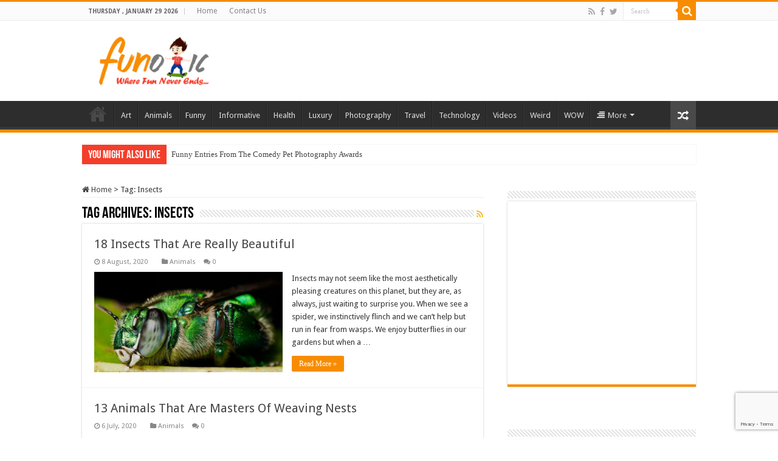

--- FILE ---
content_type: text/html; charset=utf-8
request_url: https://www.google.com/recaptcha/api2/anchor?ar=1&k=6LfF3oEUAAAAAGeR7c5ZulGDj2k3SgkBLqRCwGHx&co=aHR0cHM6Ly93d3cuZnVub3RpYy5jb206NDQz&hl=en&v=N67nZn4AqZkNcbeMu4prBgzg&size=invisible&anchor-ms=20000&execute-ms=30000&cb=qkp1ma1dm8yt
body_size: 48591
content:
<!DOCTYPE HTML><html dir="ltr" lang="en"><head><meta http-equiv="Content-Type" content="text/html; charset=UTF-8">
<meta http-equiv="X-UA-Compatible" content="IE=edge">
<title>reCAPTCHA</title>
<style type="text/css">
/* cyrillic-ext */
@font-face {
  font-family: 'Roboto';
  font-style: normal;
  font-weight: 400;
  font-stretch: 100%;
  src: url(//fonts.gstatic.com/s/roboto/v48/KFO7CnqEu92Fr1ME7kSn66aGLdTylUAMa3GUBHMdazTgWw.woff2) format('woff2');
  unicode-range: U+0460-052F, U+1C80-1C8A, U+20B4, U+2DE0-2DFF, U+A640-A69F, U+FE2E-FE2F;
}
/* cyrillic */
@font-face {
  font-family: 'Roboto';
  font-style: normal;
  font-weight: 400;
  font-stretch: 100%;
  src: url(//fonts.gstatic.com/s/roboto/v48/KFO7CnqEu92Fr1ME7kSn66aGLdTylUAMa3iUBHMdazTgWw.woff2) format('woff2');
  unicode-range: U+0301, U+0400-045F, U+0490-0491, U+04B0-04B1, U+2116;
}
/* greek-ext */
@font-face {
  font-family: 'Roboto';
  font-style: normal;
  font-weight: 400;
  font-stretch: 100%;
  src: url(//fonts.gstatic.com/s/roboto/v48/KFO7CnqEu92Fr1ME7kSn66aGLdTylUAMa3CUBHMdazTgWw.woff2) format('woff2');
  unicode-range: U+1F00-1FFF;
}
/* greek */
@font-face {
  font-family: 'Roboto';
  font-style: normal;
  font-weight: 400;
  font-stretch: 100%;
  src: url(//fonts.gstatic.com/s/roboto/v48/KFO7CnqEu92Fr1ME7kSn66aGLdTylUAMa3-UBHMdazTgWw.woff2) format('woff2');
  unicode-range: U+0370-0377, U+037A-037F, U+0384-038A, U+038C, U+038E-03A1, U+03A3-03FF;
}
/* math */
@font-face {
  font-family: 'Roboto';
  font-style: normal;
  font-weight: 400;
  font-stretch: 100%;
  src: url(//fonts.gstatic.com/s/roboto/v48/KFO7CnqEu92Fr1ME7kSn66aGLdTylUAMawCUBHMdazTgWw.woff2) format('woff2');
  unicode-range: U+0302-0303, U+0305, U+0307-0308, U+0310, U+0312, U+0315, U+031A, U+0326-0327, U+032C, U+032F-0330, U+0332-0333, U+0338, U+033A, U+0346, U+034D, U+0391-03A1, U+03A3-03A9, U+03B1-03C9, U+03D1, U+03D5-03D6, U+03F0-03F1, U+03F4-03F5, U+2016-2017, U+2034-2038, U+203C, U+2040, U+2043, U+2047, U+2050, U+2057, U+205F, U+2070-2071, U+2074-208E, U+2090-209C, U+20D0-20DC, U+20E1, U+20E5-20EF, U+2100-2112, U+2114-2115, U+2117-2121, U+2123-214F, U+2190, U+2192, U+2194-21AE, U+21B0-21E5, U+21F1-21F2, U+21F4-2211, U+2213-2214, U+2216-22FF, U+2308-230B, U+2310, U+2319, U+231C-2321, U+2336-237A, U+237C, U+2395, U+239B-23B7, U+23D0, U+23DC-23E1, U+2474-2475, U+25AF, U+25B3, U+25B7, U+25BD, U+25C1, U+25CA, U+25CC, U+25FB, U+266D-266F, U+27C0-27FF, U+2900-2AFF, U+2B0E-2B11, U+2B30-2B4C, U+2BFE, U+3030, U+FF5B, U+FF5D, U+1D400-1D7FF, U+1EE00-1EEFF;
}
/* symbols */
@font-face {
  font-family: 'Roboto';
  font-style: normal;
  font-weight: 400;
  font-stretch: 100%;
  src: url(//fonts.gstatic.com/s/roboto/v48/KFO7CnqEu92Fr1ME7kSn66aGLdTylUAMaxKUBHMdazTgWw.woff2) format('woff2');
  unicode-range: U+0001-000C, U+000E-001F, U+007F-009F, U+20DD-20E0, U+20E2-20E4, U+2150-218F, U+2190, U+2192, U+2194-2199, U+21AF, U+21E6-21F0, U+21F3, U+2218-2219, U+2299, U+22C4-22C6, U+2300-243F, U+2440-244A, U+2460-24FF, U+25A0-27BF, U+2800-28FF, U+2921-2922, U+2981, U+29BF, U+29EB, U+2B00-2BFF, U+4DC0-4DFF, U+FFF9-FFFB, U+10140-1018E, U+10190-1019C, U+101A0, U+101D0-101FD, U+102E0-102FB, U+10E60-10E7E, U+1D2C0-1D2D3, U+1D2E0-1D37F, U+1F000-1F0FF, U+1F100-1F1AD, U+1F1E6-1F1FF, U+1F30D-1F30F, U+1F315, U+1F31C, U+1F31E, U+1F320-1F32C, U+1F336, U+1F378, U+1F37D, U+1F382, U+1F393-1F39F, U+1F3A7-1F3A8, U+1F3AC-1F3AF, U+1F3C2, U+1F3C4-1F3C6, U+1F3CA-1F3CE, U+1F3D4-1F3E0, U+1F3ED, U+1F3F1-1F3F3, U+1F3F5-1F3F7, U+1F408, U+1F415, U+1F41F, U+1F426, U+1F43F, U+1F441-1F442, U+1F444, U+1F446-1F449, U+1F44C-1F44E, U+1F453, U+1F46A, U+1F47D, U+1F4A3, U+1F4B0, U+1F4B3, U+1F4B9, U+1F4BB, U+1F4BF, U+1F4C8-1F4CB, U+1F4D6, U+1F4DA, U+1F4DF, U+1F4E3-1F4E6, U+1F4EA-1F4ED, U+1F4F7, U+1F4F9-1F4FB, U+1F4FD-1F4FE, U+1F503, U+1F507-1F50B, U+1F50D, U+1F512-1F513, U+1F53E-1F54A, U+1F54F-1F5FA, U+1F610, U+1F650-1F67F, U+1F687, U+1F68D, U+1F691, U+1F694, U+1F698, U+1F6AD, U+1F6B2, U+1F6B9-1F6BA, U+1F6BC, U+1F6C6-1F6CF, U+1F6D3-1F6D7, U+1F6E0-1F6EA, U+1F6F0-1F6F3, U+1F6F7-1F6FC, U+1F700-1F7FF, U+1F800-1F80B, U+1F810-1F847, U+1F850-1F859, U+1F860-1F887, U+1F890-1F8AD, U+1F8B0-1F8BB, U+1F8C0-1F8C1, U+1F900-1F90B, U+1F93B, U+1F946, U+1F984, U+1F996, U+1F9E9, U+1FA00-1FA6F, U+1FA70-1FA7C, U+1FA80-1FA89, U+1FA8F-1FAC6, U+1FACE-1FADC, U+1FADF-1FAE9, U+1FAF0-1FAF8, U+1FB00-1FBFF;
}
/* vietnamese */
@font-face {
  font-family: 'Roboto';
  font-style: normal;
  font-weight: 400;
  font-stretch: 100%;
  src: url(//fonts.gstatic.com/s/roboto/v48/KFO7CnqEu92Fr1ME7kSn66aGLdTylUAMa3OUBHMdazTgWw.woff2) format('woff2');
  unicode-range: U+0102-0103, U+0110-0111, U+0128-0129, U+0168-0169, U+01A0-01A1, U+01AF-01B0, U+0300-0301, U+0303-0304, U+0308-0309, U+0323, U+0329, U+1EA0-1EF9, U+20AB;
}
/* latin-ext */
@font-face {
  font-family: 'Roboto';
  font-style: normal;
  font-weight: 400;
  font-stretch: 100%;
  src: url(//fonts.gstatic.com/s/roboto/v48/KFO7CnqEu92Fr1ME7kSn66aGLdTylUAMa3KUBHMdazTgWw.woff2) format('woff2');
  unicode-range: U+0100-02BA, U+02BD-02C5, U+02C7-02CC, U+02CE-02D7, U+02DD-02FF, U+0304, U+0308, U+0329, U+1D00-1DBF, U+1E00-1E9F, U+1EF2-1EFF, U+2020, U+20A0-20AB, U+20AD-20C0, U+2113, U+2C60-2C7F, U+A720-A7FF;
}
/* latin */
@font-face {
  font-family: 'Roboto';
  font-style: normal;
  font-weight: 400;
  font-stretch: 100%;
  src: url(//fonts.gstatic.com/s/roboto/v48/KFO7CnqEu92Fr1ME7kSn66aGLdTylUAMa3yUBHMdazQ.woff2) format('woff2');
  unicode-range: U+0000-00FF, U+0131, U+0152-0153, U+02BB-02BC, U+02C6, U+02DA, U+02DC, U+0304, U+0308, U+0329, U+2000-206F, U+20AC, U+2122, U+2191, U+2193, U+2212, U+2215, U+FEFF, U+FFFD;
}
/* cyrillic-ext */
@font-face {
  font-family: 'Roboto';
  font-style: normal;
  font-weight: 500;
  font-stretch: 100%;
  src: url(//fonts.gstatic.com/s/roboto/v48/KFO7CnqEu92Fr1ME7kSn66aGLdTylUAMa3GUBHMdazTgWw.woff2) format('woff2');
  unicode-range: U+0460-052F, U+1C80-1C8A, U+20B4, U+2DE0-2DFF, U+A640-A69F, U+FE2E-FE2F;
}
/* cyrillic */
@font-face {
  font-family: 'Roboto';
  font-style: normal;
  font-weight: 500;
  font-stretch: 100%;
  src: url(//fonts.gstatic.com/s/roboto/v48/KFO7CnqEu92Fr1ME7kSn66aGLdTylUAMa3iUBHMdazTgWw.woff2) format('woff2');
  unicode-range: U+0301, U+0400-045F, U+0490-0491, U+04B0-04B1, U+2116;
}
/* greek-ext */
@font-face {
  font-family: 'Roboto';
  font-style: normal;
  font-weight: 500;
  font-stretch: 100%;
  src: url(//fonts.gstatic.com/s/roboto/v48/KFO7CnqEu92Fr1ME7kSn66aGLdTylUAMa3CUBHMdazTgWw.woff2) format('woff2');
  unicode-range: U+1F00-1FFF;
}
/* greek */
@font-face {
  font-family: 'Roboto';
  font-style: normal;
  font-weight: 500;
  font-stretch: 100%;
  src: url(//fonts.gstatic.com/s/roboto/v48/KFO7CnqEu92Fr1ME7kSn66aGLdTylUAMa3-UBHMdazTgWw.woff2) format('woff2');
  unicode-range: U+0370-0377, U+037A-037F, U+0384-038A, U+038C, U+038E-03A1, U+03A3-03FF;
}
/* math */
@font-face {
  font-family: 'Roboto';
  font-style: normal;
  font-weight: 500;
  font-stretch: 100%;
  src: url(//fonts.gstatic.com/s/roboto/v48/KFO7CnqEu92Fr1ME7kSn66aGLdTylUAMawCUBHMdazTgWw.woff2) format('woff2');
  unicode-range: U+0302-0303, U+0305, U+0307-0308, U+0310, U+0312, U+0315, U+031A, U+0326-0327, U+032C, U+032F-0330, U+0332-0333, U+0338, U+033A, U+0346, U+034D, U+0391-03A1, U+03A3-03A9, U+03B1-03C9, U+03D1, U+03D5-03D6, U+03F0-03F1, U+03F4-03F5, U+2016-2017, U+2034-2038, U+203C, U+2040, U+2043, U+2047, U+2050, U+2057, U+205F, U+2070-2071, U+2074-208E, U+2090-209C, U+20D0-20DC, U+20E1, U+20E5-20EF, U+2100-2112, U+2114-2115, U+2117-2121, U+2123-214F, U+2190, U+2192, U+2194-21AE, U+21B0-21E5, U+21F1-21F2, U+21F4-2211, U+2213-2214, U+2216-22FF, U+2308-230B, U+2310, U+2319, U+231C-2321, U+2336-237A, U+237C, U+2395, U+239B-23B7, U+23D0, U+23DC-23E1, U+2474-2475, U+25AF, U+25B3, U+25B7, U+25BD, U+25C1, U+25CA, U+25CC, U+25FB, U+266D-266F, U+27C0-27FF, U+2900-2AFF, U+2B0E-2B11, U+2B30-2B4C, U+2BFE, U+3030, U+FF5B, U+FF5D, U+1D400-1D7FF, U+1EE00-1EEFF;
}
/* symbols */
@font-face {
  font-family: 'Roboto';
  font-style: normal;
  font-weight: 500;
  font-stretch: 100%;
  src: url(//fonts.gstatic.com/s/roboto/v48/KFO7CnqEu92Fr1ME7kSn66aGLdTylUAMaxKUBHMdazTgWw.woff2) format('woff2');
  unicode-range: U+0001-000C, U+000E-001F, U+007F-009F, U+20DD-20E0, U+20E2-20E4, U+2150-218F, U+2190, U+2192, U+2194-2199, U+21AF, U+21E6-21F0, U+21F3, U+2218-2219, U+2299, U+22C4-22C6, U+2300-243F, U+2440-244A, U+2460-24FF, U+25A0-27BF, U+2800-28FF, U+2921-2922, U+2981, U+29BF, U+29EB, U+2B00-2BFF, U+4DC0-4DFF, U+FFF9-FFFB, U+10140-1018E, U+10190-1019C, U+101A0, U+101D0-101FD, U+102E0-102FB, U+10E60-10E7E, U+1D2C0-1D2D3, U+1D2E0-1D37F, U+1F000-1F0FF, U+1F100-1F1AD, U+1F1E6-1F1FF, U+1F30D-1F30F, U+1F315, U+1F31C, U+1F31E, U+1F320-1F32C, U+1F336, U+1F378, U+1F37D, U+1F382, U+1F393-1F39F, U+1F3A7-1F3A8, U+1F3AC-1F3AF, U+1F3C2, U+1F3C4-1F3C6, U+1F3CA-1F3CE, U+1F3D4-1F3E0, U+1F3ED, U+1F3F1-1F3F3, U+1F3F5-1F3F7, U+1F408, U+1F415, U+1F41F, U+1F426, U+1F43F, U+1F441-1F442, U+1F444, U+1F446-1F449, U+1F44C-1F44E, U+1F453, U+1F46A, U+1F47D, U+1F4A3, U+1F4B0, U+1F4B3, U+1F4B9, U+1F4BB, U+1F4BF, U+1F4C8-1F4CB, U+1F4D6, U+1F4DA, U+1F4DF, U+1F4E3-1F4E6, U+1F4EA-1F4ED, U+1F4F7, U+1F4F9-1F4FB, U+1F4FD-1F4FE, U+1F503, U+1F507-1F50B, U+1F50D, U+1F512-1F513, U+1F53E-1F54A, U+1F54F-1F5FA, U+1F610, U+1F650-1F67F, U+1F687, U+1F68D, U+1F691, U+1F694, U+1F698, U+1F6AD, U+1F6B2, U+1F6B9-1F6BA, U+1F6BC, U+1F6C6-1F6CF, U+1F6D3-1F6D7, U+1F6E0-1F6EA, U+1F6F0-1F6F3, U+1F6F7-1F6FC, U+1F700-1F7FF, U+1F800-1F80B, U+1F810-1F847, U+1F850-1F859, U+1F860-1F887, U+1F890-1F8AD, U+1F8B0-1F8BB, U+1F8C0-1F8C1, U+1F900-1F90B, U+1F93B, U+1F946, U+1F984, U+1F996, U+1F9E9, U+1FA00-1FA6F, U+1FA70-1FA7C, U+1FA80-1FA89, U+1FA8F-1FAC6, U+1FACE-1FADC, U+1FADF-1FAE9, U+1FAF0-1FAF8, U+1FB00-1FBFF;
}
/* vietnamese */
@font-face {
  font-family: 'Roboto';
  font-style: normal;
  font-weight: 500;
  font-stretch: 100%;
  src: url(//fonts.gstatic.com/s/roboto/v48/KFO7CnqEu92Fr1ME7kSn66aGLdTylUAMa3OUBHMdazTgWw.woff2) format('woff2');
  unicode-range: U+0102-0103, U+0110-0111, U+0128-0129, U+0168-0169, U+01A0-01A1, U+01AF-01B0, U+0300-0301, U+0303-0304, U+0308-0309, U+0323, U+0329, U+1EA0-1EF9, U+20AB;
}
/* latin-ext */
@font-face {
  font-family: 'Roboto';
  font-style: normal;
  font-weight: 500;
  font-stretch: 100%;
  src: url(//fonts.gstatic.com/s/roboto/v48/KFO7CnqEu92Fr1ME7kSn66aGLdTylUAMa3KUBHMdazTgWw.woff2) format('woff2');
  unicode-range: U+0100-02BA, U+02BD-02C5, U+02C7-02CC, U+02CE-02D7, U+02DD-02FF, U+0304, U+0308, U+0329, U+1D00-1DBF, U+1E00-1E9F, U+1EF2-1EFF, U+2020, U+20A0-20AB, U+20AD-20C0, U+2113, U+2C60-2C7F, U+A720-A7FF;
}
/* latin */
@font-face {
  font-family: 'Roboto';
  font-style: normal;
  font-weight: 500;
  font-stretch: 100%;
  src: url(//fonts.gstatic.com/s/roboto/v48/KFO7CnqEu92Fr1ME7kSn66aGLdTylUAMa3yUBHMdazQ.woff2) format('woff2');
  unicode-range: U+0000-00FF, U+0131, U+0152-0153, U+02BB-02BC, U+02C6, U+02DA, U+02DC, U+0304, U+0308, U+0329, U+2000-206F, U+20AC, U+2122, U+2191, U+2193, U+2212, U+2215, U+FEFF, U+FFFD;
}
/* cyrillic-ext */
@font-face {
  font-family: 'Roboto';
  font-style: normal;
  font-weight: 900;
  font-stretch: 100%;
  src: url(//fonts.gstatic.com/s/roboto/v48/KFO7CnqEu92Fr1ME7kSn66aGLdTylUAMa3GUBHMdazTgWw.woff2) format('woff2');
  unicode-range: U+0460-052F, U+1C80-1C8A, U+20B4, U+2DE0-2DFF, U+A640-A69F, U+FE2E-FE2F;
}
/* cyrillic */
@font-face {
  font-family: 'Roboto';
  font-style: normal;
  font-weight: 900;
  font-stretch: 100%;
  src: url(//fonts.gstatic.com/s/roboto/v48/KFO7CnqEu92Fr1ME7kSn66aGLdTylUAMa3iUBHMdazTgWw.woff2) format('woff2');
  unicode-range: U+0301, U+0400-045F, U+0490-0491, U+04B0-04B1, U+2116;
}
/* greek-ext */
@font-face {
  font-family: 'Roboto';
  font-style: normal;
  font-weight: 900;
  font-stretch: 100%;
  src: url(//fonts.gstatic.com/s/roboto/v48/KFO7CnqEu92Fr1ME7kSn66aGLdTylUAMa3CUBHMdazTgWw.woff2) format('woff2');
  unicode-range: U+1F00-1FFF;
}
/* greek */
@font-face {
  font-family: 'Roboto';
  font-style: normal;
  font-weight: 900;
  font-stretch: 100%;
  src: url(//fonts.gstatic.com/s/roboto/v48/KFO7CnqEu92Fr1ME7kSn66aGLdTylUAMa3-UBHMdazTgWw.woff2) format('woff2');
  unicode-range: U+0370-0377, U+037A-037F, U+0384-038A, U+038C, U+038E-03A1, U+03A3-03FF;
}
/* math */
@font-face {
  font-family: 'Roboto';
  font-style: normal;
  font-weight: 900;
  font-stretch: 100%;
  src: url(//fonts.gstatic.com/s/roboto/v48/KFO7CnqEu92Fr1ME7kSn66aGLdTylUAMawCUBHMdazTgWw.woff2) format('woff2');
  unicode-range: U+0302-0303, U+0305, U+0307-0308, U+0310, U+0312, U+0315, U+031A, U+0326-0327, U+032C, U+032F-0330, U+0332-0333, U+0338, U+033A, U+0346, U+034D, U+0391-03A1, U+03A3-03A9, U+03B1-03C9, U+03D1, U+03D5-03D6, U+03F0-03F1, U+03F4-03F5, U+2016-2017, U+2034-2038, U+203C, U+2040, U+2043, U+2047, U+2050, U+2057, U+205F, U+2070-2071, U+2074-208E, U+2090-209C, U+20D0-20DC, U+20E1, U+20E5-20EF, U+2100-2112, U+2114-2115, U+2117-2121, U+2123-214F, U+2190, U+2192, U+2194-21AE, U+21B0-21E5, U+21F1-21F2, U+21F4-2211, U+2213-2214, U+2216-22FF, U+2308-230B, U+2310, U+2319, U+231C-2321, U+2336-237A, U+237C, U+2395, U+239B-23B7, U+23D0, U+23DC-23E1, U+2474-2475, U+25AF, U+25B3, U+25B7, U+25BD, U+25C1, U+25CA, U+25CC, U+25FB, U+266D-266F, U+27C0-27FF, U+2900-2AFF, U+2B0E-2B11, U+2B30-2B4C, U+2BFE, U+3030, U+FF5B, U+FF5D, U+1D400-1D7FF, U+1EE00-1EEFF;
}
/* symbols */
@font-face {
  font-family: 'Roboto';
  font-style: normal;
  font-weight: 900;
  font-stretch: 100%;
  src: url(//fonts.gstatic.com/s/roboto/v48/KFO7CnqEu92Fr1ME7kSn66aGLdTylUAMaxKUBHMdazTgWw.woff2) format('woff2');
  unicode-range: U+0001-000C, U+000E-001F, U+007F-009F, U+20DD-20E0, U+20E2-20E4, U+2150-218F, U+2190, U+2192, U+2194-2199, U+21AF, U+21E6-21F0, U+21F3, U+2218-2219, U+2299, U+22C4-22C6, U+2300-243F, U+2440-244A, U+2460-24FF, U+25A0-27BF, U+2800-28FF, U+2921-2922, U+2981, U+29BF, U+29EB, U+2B00-2BFF, U+4DC0-4DFF, U+FFF9-FFFB, U+10140-1018E, U+10190-1019C, U+101A0, U+101D0-101FD, U+102E0-102FB, U+10E60-10E7E, U+1D2C0-1D2D3, U+1D2E0-1D37F, U+1F000-1F0FF, U+1F100-1F1AD, U+1F1E6-1F1FF, U+1F30D-1F30F, U+1F315, U+1F31C, U+1F31E, U+1F320-1F32C, U+1F336, U+1F378, U+1F37D, U+1F382, U+1F393-1F39F, U+1F3A7-1F3A8, U+1F3AC-1F3AF, U+1F3C2, U+1F3C4-1F3C6, U+1F3CA-1F3CE, U+1F3D4-1F3E0, U+1F3ED, U+1F3F1-1F3F3, U+1F3F5-1F3F7, U+1F408, U+1F415, U+1F41F, U+1F426, U+1F43F, U+1F441-1F442, U+1F444, U+1F446-1F449, U+1F44C-1F44E, U+1F453, U+1F46A, U+1F47D, U+1F4A3, U+1F4B0, U+1F4B3, U+1F4B9, U+1F4BB, U+1F4BF, U+1F4C8-1F4CB, U+1F4D6, U+1F4DA, U+1F4DF, U+1F4E3-1F4E6, U+1F4EA-1F4ED, U+1F4F7, U+1F4F9-1F4FB, U+1F4FD-1F4FE, U+1F503, U+1F507-1F50B, U+1F50D, U+1F512-1F513, U+1F53E-1F54A, U+1F54F-1F5FA, U+1F610, U+1F650-1F67F, U+1F687, U+1F68D, U+1F691, U+1F694, U+1F698, U+1F6AD, U+1F6B2, U+1F6B9-1F6BA, U+1F6BC, U+1F6C6-1F6CF, U+1F6D3-1F6D7, U+1F6E0-1F6EA, U+1F6F0-1F6F3, U+1F6F7-1F6FC, U+1F700-1F7FF, U+1F800-1F80B, U+1F810-1F847, U+1F850-1F859, U+1F860-1F887, U+1F890-1F8AD, U+1F8B0-1F8BB, U+1F8C0-1F8C1, U+1F900-1F90B, U+1F93B, U+1F946, U+1F984, U+1F996, U+1F9E9, U+1FA00-1FA6F, U+1FA70-1FA7C, U+1FA80-1FA89, U+1FA8F-1FAC6, U+1FACE-1FADC, U+1FADF-1FAE9, U+1FAF0-1FAF8, U+1FB00-1FBFF;
}
/* vietnamese */
@font-face {
  font-family: 'Roboto';
  font-style: normal;
  font-weight: 900;
  font-stretch: 100%;
  src: url(//fonts.gstatic.com/s/roboto/v48/KFO7CnqEu92Fr1ME7kSn66aGLdTylUAMa3OUBHMdazTgWw.woff2) format('woff2');
  unicode-range: U+0102-0103, U+0110-0111, U+0128-0129, U+0168-0169, U+01A0-01A1, U+01AF-01B0, U+0300-0301, U+0303-0304, U+0308-0309, U+0323, U+0329, U+1EA0-1EF9, U+20AB;
}
/* latin-ext */
@font-face {
  font-family: 'Roboto';
  font-style: normal;
  font-weight: 900;
  font-stretch: 100%;
  src: url(//fonts.gstatic.com/s/roboto/v48/KFO7CnqEu92Fr1ME7kSn66aGLdTylUAMa3KUBHMdazTgWw.woff2) format('woff2');
  unicode-range: U+0100-02BA, U+02BD-02C5, U+02C7-02CC, U+02CE-02D7, U+02DD-02FF, U+0304, U+0308, U+0329, U+1D00-1DBF, U+1E00-1E9F, U+1EF2-1EFF, U+2020, U+20A0-20AB, U+20AD-20C0, U+2113, U+2C60-2C7F, U+A720-A7FF;
}
/* latin */
@font-face {
  font-family: 'Roboto';
  font-style: normal;
  font-weight: 900;
  font-stretch: 100%;
  src: url(//fonts.gstatic.com/s/roboto/v48/KFO7CnqEu92Fr1ME7kSn66aGLdTylUAMa3yUBHMdazQ.woff2) format('woff2');
  unicode-range: U+0000-00FF, U+0131, U+0152-0153, U+02BB-02BC, U+02C6, U+02DA, U+02DC, U+0304, U+0308, U+0329, U+2000-206F, U+20AC, U+2122, U+2191, U+2193, U+2212, U+2215, U+FEFF, U+FFFD;
}

</style>
<link rel="stylesheet" type="text/css" href="https://www.gstatic.com/recaptcha/releases/N67nZn4AqZkNcbeMu4prBgzg/styles__ltr.css">
<script nonce="QCXcG-LS9McIcAABHEzbXQ" type="text/javascript">window['__recaptcha_api'] = 'https://www.google.com/recaptcha/api2/';</script>
<script type="text/javascript" src="https://www.gstatic.com/recaptcha/releases/N67nZn4AqZkNcbeMu4prBgzg/recaptcha__en.js" nonce="QCXcG-LS9McIcAABHEzbXQ">
      
    </script></head>
<body><div id="rc-anchor-alert" class="rc-anchor-alert"></div>
<input type="hidden" id="recaptcha-token" value="[base64]">
<script type="text/javascript" nonce="QCXcG-LS9McIcAABHEzbXQ">
      recaptcha.anchor.Main.init("[\x22ainput\x22,[\x22bgdata\x22,\x22\x22,\[base64]/[base64]/MjU1Ong/[base64]/[base64]/[base64]/[base64]/[base64]/[base64]/[base64]/[base64]/[base64]/[base64]/[base64]/[base64]/[base64]/[base64]/[base64]\\u003d\x22,\[base64]\\u003d\x22,\[base64]/CrhBJwqLDvB5IU8KdwpdgRsOyw5TDllnDtsOPwrXDum1nNibDmsK8K1HDsFJHKTLDqMOmwoPDu8OrwrPCqD/CpsKEJhTCvMKPwpoZw4HDpm5Zw5UeEcKUbsKjwrzDnMKyZk1ow5/DhwYjWiJyXMKMw5pDVcOxwrPCiVzDgQt8U8O0BhfCjsOdworDpsKJwrfDuUt+axgiZyVnFsKbw6ZHTELDuMKADcK/YSTCgyPClSTCh8Obw6DCuifDucKJwqPCoMOCOsOXM8OOHFHCp2sHc8K2w4HDosKywpHDtcK/w6F9woNhw4DDhcKafMKKwp/CrXTCusKIQXnDg8O0wrcNJg7Cr8K0MsO7JMKzw6PCr8KtWgvCr1vCuMKfw5kawr53w5t2VFsrEhlswpTCtA7DqgtvdCpAw6gXYQAYNcO9N01Xw7YkMiAYwqYRX8KBfsKORCXDhlrDlMKTw63DkEfCocOjMC42E2/CkcKnw77DiMKMXcOHHcOCw7DCp37DtMKEDG3CjMK8D8O5wo7DgsOdexLChCXDmlPDuMOSYcO0dsOffMOqwpclKsOpwr/CjcOMSzfCnB8bwrfCnFwbwpJUw67DmcKAw6ITBcO2wpHDq3bDrm7DvsK2MktDacOpw5LDjMKyCWV0w4zCk8KdwrxmL8Oww6PDvUhcw4rDoxc6wojDrSo2wpN9A8K2woI0w5lldcOLe2jCnBFdd8KUwoTCkcOAw4vCvsO1w6Vtdi/CjMO2wqfCgzt6asOGw6Zed8OZw5ZAdMOHw5LDujB8w41JworCiS96ccOWwr3DiMO4M8KZwpTDhMK6fsOLwoDChyFpY3EMajjCu8O7w5p1LMO0Mg1Kw6LDuU7Dox7DgE8ZZ8K6w4cDUMKXwo8tw6PDmcOZKWzDh8KIZ2vCnm/Cj8OPKsOqw5LChVIXwpbCj8OVw63DgsK4wrDCrkEzEMO+PFhMw7DCqMK3wqrDh8OWworDlcKJwoUjw6J8VcK8w4DCiAMFenI4w4ExW8KGwpDChMKvw6p/wrLCisKXRMOmwrPCgMOhYXnDgsKrwosZw5Ydw6BiVkgLwqdJNVk5JsKdQFvDglwNI3gnw7jDj8ObQ8OhfcO4w49fw7Flw5rCj8KMwoXCgcKmESLDmXjDkXZpVxzChMOXwoMjFz1xw6vCqHJzwozCvcKJAMOWwpQlwo8nwp4Owr5ZwrfDt2XCmQrDrD/DriDCgUtJA8OoIcK2WnnDgxjDligMB8Kpwo/CmMKTw5g7QsOfKcO3wqHCnsK+IGHDpcOEwpAqwphsw5bChMOdW3rCv8KQWMOdw6TCosK/[base64]/DscKww7LCqSEuw40SEsKZTwXDpsKow4IsdcOOC2PDj29RJVoqTsKww7gaBQfDs1jDgBZqBA5/dWrCm8Odwp7ChizCkwUkNiR7wol/[base64]/[base64]/Ck8OIYsOGwrBRw4FCw6FuRl/CrWNPDkNyRk/CvAXDssO0wqANwrnCpMOlacKzw7Ymw7rDlF/DoiPDgARjakhKPcOhKWZ0woLCoXJDFsOyw4FXbX/ColFhw4Y2w6pBEAjDhhcXw7bDo8KzwrdxGsKtw4ANTjvDgwxwIXhywofCtcKeZEw3wpbDmMKLwpzCgcOoAcOWw5bCm8Owwo5Nw4LCucKtw6UaworCncOXw5HDph1/[base64]/Dv8Orw7nCpG0bw6h1w6slwoJHwpbCowPDtg4hw5XDrAXCoMOsUkkmw6Vyw6kZw68mRcKqw7YZEcKqw63CrsKJQMOgXRVEwqrCusODLABcU2jCqsKXw67ChmLDpUXCrMK2Eh3DvcOuw47CiCIbW8OIwoNnY1AKcsOLwrnDkVbDg0EMwpZ/YsKGahpFwqvDssO9Ylcdey7DhsKXFXjCrQrCrMOAcsOGfUo5wox6e8Kew7vDqG09A8OwH8OyO07DpcKgwo8zwpPCnWLCv8KMw7USeCtEw4bDksKrw7ppwpFqZcOyZR4ywpnDv8KzYUfDkiLDpCVzfsKQw71SN8K/WHAvwo7DoC5vF8KzV8O6wpHDocOkK8Kfwq3DgkXCgsOHF24daQg7V03CgzzDtsObQMKVA8OVUUjDqyYGcApqGMO1wqwtw4/DoQYJP1p/S8OTwotrek9KYS1Kw5d7wpQDKGZVIsKOw5lPwokhWypiJQtuIATCm8OtHUcKwonClsKnD8KqKAHCnDTDtjRBbArDgsOfbMKfFMKDwobClxjDqFJWw4XDsjfCncKOwrY2dcKCw7QIwoUbwrnDiMOLw4PDjcKNG8K+NBctO8KOPVg2fcK0w5TDkW/CpcOzwrfDjcOKMmvDqwk2VcK8bB3CocK4J8OTalXCgsOEY8O5PMKCwr3DggUuw5w1wrnDn8O2wostfQrDhcOTwqwoGxB1w5lwTsOYPAvCr8O0TVs9w6bCnkgOEsOseE/[base64]/wocGw5vCqVTCm8KEw4jDsG9GwrzCoMO3IinCpMONw5x/wrPCpC5uwo9nwpQHw4Juw5HDhsO5UMO3w70FwplAOcKVAMObTTDCh2DDiMOBfMK9acK6wpFWwq9oFMOkw6IawpVKw5kQAsKbw5LChcOYX3Mpw6YQwqzDrMO1EcO3w5/Cv8KgwphAwqHDpMKew4rDjsO8Gi4ywqw1w4wGAFRgw69dH8OAPMOQw5lZwpdfwrjCu8KOwqUBNcK3wrrCiMK5FGjDkcKLYh9Ow7JBAQXCscODDcOZwoLDncK4w7jDiis0wpXCh8Kvw7AOw5vCoDzDmcO/[base64]/Du1Y/[base64]/DmATDoSTCn8KhRz4xw4bCqjJ7w57DhcKWw5kQw6wAHcKvwqN3IMKzw4ohw7zCksOiR8OJw4vDsMKMZsKzDMKpd8OYMA/Cki/DnBxtw4nCpXd6P3jChcOmFcOtw61Lwp0HMsOPw7DDrcKeSQTCpwFXw5jDnxLDlncAwqtqw7jCuncCWwR8w7HDp0Fpwr7Dl8K7w5EMwotGw77DmcKxMyw3D1XDtjVocMOhCsOES2/ClMOAYlVBw7vDgcONw5XCmnrCn8KlFlg0wql0wp7CuGjCqMKhw5vCsMKxw6XDgsK1wpBEU8K4OkFwwp8ZcHpKw5M0w63CtcOKw7EyEsKYbMORIMKuDg3CqRPDlxEBw6jCtcOhTgsjGEbDpSwzKX/DjcKAa1jCrSzDoSjDpUcPw4JISh3CrcO3ScK7w5zCmcKrw7vCqRI4ccKTGibDq8KqwqjCsw3ClV3CgMOwYsOvc8Kvw4JKwr/CjhtKCFZawrp8wp5gfTRAUAVhw6ZQw4lqw7/[base64]/ZFLCijpcw57CjMK3XXjCjlpPETHDilPDgsKIHgJ/L1HDl0Iuw5Ivwq7Cv8OuwrHDklHDuMKaJsODw5/ClDItwpPClG/[base64]/DqcKwKHrCjsOjwp5mEh4NwpgeVcK0MMK8wosSw4oxTMO2QcKvwpdSwpHCqUfCiMKOwo8vCsKXw51VJE3CiXZcGsKsScO8KsOaRsO1S3vDrGLDt3TDkX/DjiDDnsOMwq1Pw6NlwpjCh8Kpw6vCpHx8wo42KcKWwqTDtsKxwpPCmTg1b8KcesKPw68SAV/DhcOKwqo7CcK0fMOtMkfDqMKDw7NANBFUZxnChSLCosKIZx3DpnJ0w47CrBbDvwvDhcKVLU3Dqk7CvcOeDWURwqY7w70+fsOHTFlOw4fCm3HCkMKIFQHChEjCljdZw7PDoW3CisOVwqnCiBRuYsKzcsKDw5FxF8Krw7U/[base64]/CqcOBBVTDrAkTw4vDtcOpesO1w5sTwqXDqWLDvCTDn3PCrVpjcsOsTgnDqSJtw4jDrnQkwpZIw5k+PWfDpcOyKsK/d8KGS8O5bsOUScOQY3NKJsKgCMOeEEQTw7DDnx3DlW/[base64]/DvGLDosOkXkAkXcOJw5BHw5rCs1LDn8OFUcK/XwXCpi7DgcK0YcKcK1Esw4sccMONwr0uDcOnLDs+wqPCvcOjwqV7woYXb3zDggI6woLDosKjwrLDnsKtwotCEhPDqsKBD1JSworCisKyWTQwBcOYwpLDhDbDjMOeHkQlwrnCmsKNOsOta2zCr8OYw4fDtMOhw67Dg05iw7c8fChMw5lpcko5QiHClsOjYT/Ds2vDgVHCk8KYAkfDhsKmdA3Dh0LCqyQFO8KJwrzDqDPDu2hnQk/Dr3rCqsKJwr0/NE4jRMO0c8KBwqLCk8OPGizDhTvDu8OpO8O8wr7Di8KFUHPDjWLDrwRzwq7CicOQB8OsXzN7Y0zClMKMFcKFI8K2HVfCkMOKdcK/bmzDlSXDpMK8BcO6w7Iowr3CmcONwrfDiVZLYmzCqEJqwrvCrMKoR8KBwqbDlSbCusKGw63DrcKkAkTCjcOAKUYlw7IGB2HCu8OKw63DscOmNF1nw6oUw5/Dnxtyw6UyMGbCjSJBw6PChVTCmDHDncK3TBnDmMOcwqTCisKRw7QbGy4Lw7Y4KcOtS8OwXETDvsKXwqnCq8KgEMO8wqApL8Ovwq/Cg8KMw5RACsOTX8K3FzXDuMOJwpgaw5gAwqfDu2HDicObw6XCjlXDp8KTw5zCo8K9N8OxVWdPw4/CmlQIasKRw5XDp8Kiw6jChMKrfMKDw7nDoMKYJ8OkwrDDr8KXwprDvX9KHlUjwpjCjyPCqCcow7gmbS9CwqoFcMOwwrMwwq3DucKyOMK6NU5Ze1HCjsO8CT13esKrwoowCMKUw6HDm3N/WcKgOcKXw5LCjh7DrsOFw5h4Q8Orw4HDvjRfwqfCmsOGwrM8Kh92WcKDQCDDj3wZwpQewrLCvjDCjC/DiMKGw61SwrjDkmnDlcK2wpvCmX3DnsK3XsOlw4k6X27Cn8K1ZhYTwpZ+w6HCjMKww6HDkcO6R8Kkwp55TiPDhcOiecKKfsOcWsOewo3CvynCpsK1w6nDvldBEG8gw7gKZz/CgsKnIUZxX11Jw64Jw5rCnsKhDmzCocKpCU7Di8KFw4bDgUvDt8OrasOeLcKFwo9qw5czw53DrX7CtGzCg8OVw4khYTJxLcKHw5/DrQfDs8KEOh/DhyQuwpbCtsOqwrI+wp7DtcOowqXDs0/Dji9hCEHDkRU7P8KPecO1w4Y9TcKgScOrHW4Dw5HClcOiMS/CvsOIwrgmb2zDn8OAw6dgwq0DLcONH8K8SRPCr3VBN8KNw4XDhAlyfMOAMMOfw549e8OXwp5WRXYxwo9tPGrCmsKHw6oFeVXDgUtyeRzDvyBYBMOAwqzDoi5/w63ChcKEw7AWVcKIw5jDlMKxDMO+w5nCgAjDtyx+acKowol8w6RdFcOywoo/X8OJw47CtEhEOznDqyQlf3ZzwrvCnHHCn8OtwprDumhwI8KqSzvCpQrDugvDtwfDhAvDr8KOw7PDuCZPwpEZAsOjwq7ChkzCpMOEIsOow4rCpD8bdhHDvcKEwrTCgEBOKw3DscOLQsOjw5Zwwp/CvMOwcFnCkyTDlFnCpsK+wpbCoEV1dsOrKcOyL8K+wooQwrLDmAvDucOpw4kMPcKDW8OHVcKrVMKbw6R8wrgpwppfesK/woHDg8K3w4dwwqHDu8O7wrtowpMfwp00w4LDmW1+w4EZwrrDqcKfwoTCsR3CpVrDvz/DpBnDvsOgwrHDisKXwrZbPjIUB05JYivDnQ3DhsO0w67DlsKLQcKow7tJCSbCtmUwVDvDqXtkacO+O8KBMRLCoSfDhRLCuCnDnAHCqsKIKk5/w6nCsMOIGXzDr8KrRcOUwp9RwoTDjsOqwrHDu8OVw4nDjcOeDsKKelDDnMKgHFo9w6LDgybCt8OnJsOowrN9wqzCssOVwrwMwoLCkSo1CsOEw4A/[base64]/[base64]/CkXQkw7w5wpbCqX9Pw4dDwr8fCmvDuXRcIGl8w5bDgcOBNsKhE0jDsMORwrJ0w57CnsOsPsK4wr5aw6kVeUIMwotNNg7Cow7CqyXDkkHDkzvDn0E6w7rCvQzCqMOkw4/CsATCt8OhcRpsw6BUw6EOw4/[base64]/wrnClifDqyFSIT3DtcK2GsKKwqrCgGLDlsK4w6pgw4fCt2rCiE/[base64]/Dgk7ChlJHc3HDvFHDl8OJwpLCmXLCgsKLw6HCjlzDuMOBVMOOw7fCsMOHYTFCwq/DocOtdB3Dg2FYw5bDv1wCw7RQG3vDqkVBw40mSzfDvhjCu2XCoX8wHlsSRcO/wogHX8KSVw/CusO4wrXDicKoW8OMY8OaworDuTTCnsOxczZfwrzDizrChcKeOMOUR8ODw6zDmcOaDsK6w43DgMOQMMOVwrrCqcOLw5HDoMOFQSgDw4/[base64]/Diy7CncOhw5LDlAzCvC/CtcOXwqQ8w5BEwrs8wrTCjMKjwq7CmxlYw7F+XX3Dn8O3w55lRnUce3pFbl7Cp8K6fT1DHV8VSsOnHMOqFsK7SxnCj8OZFQ3ClcKXKcODwp3CpyZPUiUYwpZ+d8O+wrPCjBBSAsKiUx/Dg8OVwoFiw7MiGcOSDxHDmkbChjgcw7glw4vDlsKJw4vCn3o/C3JLdMOdMsOaI8OUw4TDmh5Pwr7Cn8Oudzc7VsO/QsONwrnDv8OjOjXDocOFw5Jhw6RzdQzDqcKmWy3CmHZ2w7zCjMKOY8KHwpHDgEcaw5fCksKeDMKXccOdwrAUd37CpzRoWmxVw4PCgCIEfcKVw6bCrGXDhsOZwoFpF0fCrjzCnMOXw4wtFGBHwqEGY1zCvB/CjMOrfw8+wqzCvR18YwI1f1xhGCzDhmJ7woQwwq9mfsKzw75NWMKddMKYwoxDw7Anbgphw4DDkUdlwpd4AsOAw50NwoTDnUvCsxgsQsOawoZhwodJYsKZwqDDsCjDlCnDgsKyw6XCo1JKHj5CwqvCtAE5w4nDgg/[base64]/Dr0rDmsOlHWsVDEQIwqQOwqxvwrZxSR1Tw6vCgsKuw7/CnBQjwqYwwr/[base64]/CjAzCoWkDw67DgzoSTMOnwprDjn4aJW0zw6zCs8OvZBBvMMOVEMKjw5/[base64]/DqgRJFTnDlhPCkCJqw6rDoxE/RR7DqsKaeD5gw65wecKsNHTCiDpYNcOjw5tVw4TDlcKaaDfDucKNwo9rJsOQUlzDnQUFwpJ5w7tAI0ctwpjDucO3w7kQAklhMXvCo8OmM8OxaMOLw7R3HyYHwqoxwqrCkkkCw5fDssK0BMOgFMKUEsKrRHjCuTBwUVDDlMKpwr9IHcOgw5XDtsKURkjCui7DocO/[base64]/DicKPDnc6YcOjAD7CoDLCmMOywrRbElHCvsKbb03CvsK2w7w/w4h0w5VCOCvDlcOeNcKMB8KZWW9XwpjDhXpefj7CsVNMKMKNSTZYworCsMKTM2/Dq8K4E8Kdw4vClMO4MsK5woM/wpbDncKRBsOgw7LCssK9bMK+HV7CvG/CoxVjCMKxw6LCvsKnw6FNwoEtI8Kjw4V/KTTDmhltNcOOGsKRfDspw4lrcsOXWsKtwqrCkMK1wpRvTh/DosO1wr7CrDnDvRXDlcOvDcKkwoDCmmLDh0nCt3bChF5lwqkxbMOWw6fDqMOawpogw5PDvsOfMgRiw7cuasKlJT55wrYsw7/DpV5GK0zCljbCgcONw6tAeMKuwpYdw5Q5w6vDhcKrF3diwpXCuloQd8O1CMKiKMO1wrbChFcfa8K5wrnCq8O/HVUiw6TDnMO4wqBrc8Ojw7TCtgg6bnTDpA3DjMOUw5E1w6vDo8KfwrDDuAvDs0bCiCPDoMOdwo9pw7dqHsK/[base64]/CsKAw4YDwqo3bnHDqsOWw5VEw7/CuSwywoEDbcK4w5nDhMKIZsK7MFTDmsKHwpTDky55F04bwpAFOcK3GMKWeQDCncORw4vChsOnPsOVBXMfSmZowo3CmSMnwoXDgXHCmgoawoHClcODw4zDlCjDrcOFBFcTT8Kqw6XDoX5Swq/CpsORwo3DtcKTTjDCiG5yJT9yWQ3DgyvDiWfDjUM3wqoUw73CuMOgRnQgw4jDncO3w7oeQEvDrcOgVMKoZcK3G8O9wrNiEU8Vw7FMwqnDqFrDu8ODWMK5w6jDqsK+w7rDvy5FSGp/[base64]/w5LDvMOXwpwpwo7CrD/Co8KXw43CqmQJw7HCsMKawrkowr4/[base64]/ZjpywoDCqMKuUcOmw4vDtzbCgm/[base64]/DoMKMeQPDuMKEw4ZBw6JpwozDmcK2A0p/NMK7XXHCijQiC8KTTQnCqcKZw795dSzDnXXCpEPDuDHDjj9zw6AFw4vDsF/Cv10cc8KFbH0ow6fDsMOtKGjDiW/CuMOKw7Rewr0vw6RZWhTCq2fChsKTw70jwqkaQCg/[base64]/DpsOxw5DCv8KpcsKCf2IpwpA5wpAYIMKlwoh+HHQ3w7hNeww/OMKSwo7CucONM8KNwo3DijDCgxDDun/CmR4QVsKCwoA0wpoIw7EHwqBfwr7Cvi7DikUrHwBrVCvCh8OFUcOROUbChcKewqtnHT5mE8O5wrFAPCE7w6BzBcK2w54qXwXDpW/CmcK9wplubcKAb8KSwqLCiMOfw74HCMOcZsOFYMOFw5safcKJKx8kS8Kvdh7ClMOWw5UATsO9Fh3DpcKpwqzCtsKMwqdIZFRkJ0cewo3Cn24iw5IxQ2bDmg/DgMKPFMO8w5fDswhnW0XCnFPDjUXDiMOnO8Osw6PDnBjDqhzDvsONMXt+asKGLcKpcCYyNScMwpjCjmgWw4/ChcKSwrUew4nCmcKJw5ATHQgabcOxwq7DthtmRcOkXTN/[base64]/CvzLDjn1+wqoteDw2wpPDgMKJw5/Ds8K5fmrDmkNZwrtDw4YTVcKIVm7CtnJ9aMOqJMKiw7DCrMK8dypWNMO+a0Vyw5PDrUIXIztOWXIVaxYVKsKMeMKbw7E7P8OMUcKcPMKVXcOdGcOnKcKECcOcw7cMwoAZTsO8w7JCSVNEG1JKJsKVejdTJn1SwqjDlsOMw45gw6tCw4A3wodgaAJ/amDDs8KZw641XE/DusOGccKjw4vDnMOwY8KeTBTDslzDsAMGwq3CvMOZWAHCssOyXMKFwqguw6bDlBs2wrhHDV40wr3DgkDDrcOfDcOyw4vDncKLwrvCmRjDm8K8U8OswpwVwpfDlcKBw7jCksKsccKMQ2E3YcKcKA7DhhnDp8KdH8O7wpPDtsOeES81w5zDlMOuwowqw7/Cpl3Dt8OZw4vDlsOgwobCrMOsw64FAgNpOATCtUEsw6cIwr5VFRh8b1fDlsOlw6HDpCDCisO5bD7ChzLDvsKlcsKPUlLDi8O4U8KwwqZDcVltFsKXwotew4HCshNWwqzCj8K/[base64]/S1QXKVI6wrBbByLDhmMsw77Dq3nCmlt4CTDChizCmMOHw4gfw7DDhsKdD8OiayNOX8OCwqIEKkTDs8KRMcKLwqnCtClWLcOow6oof8KTw5MaUg8iwq9tw57DsVFbfsOBw5DDlcODCsKAw7Z+woZMwrxcw7UnMjwIwojCmsOuVTHDn0wEUsO4KcO/KcKFw68MCz/DgMOKw4LDr8Kdw6fCvRrDrDvDnBjDsW/CpEbCqsOSwpPDt2vCmWUxUsKUwq/[base64]/DlxUFZVIqC8OFGHbCksK0w4PDmMKLS3TDkhpGOMK5woABWVjCucKKwq1UAGVufsKlw6DDtXXDmMKwwp5XYEDClhlUw5dYwpJ4KMORNB/[base64]/Cq2gJw54QfznCgsOcNMOPdUjCmWE0A8O0wpgaamYbFsOXw5DChQttwonClcKkw6vDh8KJM1RAf8K4w77CssORcgrCocOEw5XCtAfCpcOswr/CmsK3woxlbTjCrMKWTMKlQxDCvMKbwrvCqiwwwrvDg1wmwrbCoxhuwrzCvsK0wp9Pw5oGwqLDp8OYRMOHwr/CpC17w78VwrJgw6DDk8Kkw485w4p3TMOKOyXDlnPDl8OKw58Lw4Aww6MUw5QwNSwFCcKROsKAwoNDEnvDtX/DncKREFgTV8OtKHp6wpg3w7PDqMO1w6zCssKqD8Kve8OUUXjDosKoLsKOw5LCqMO0PsOYwprCs1nDv1TDgw7DrTQ5esKpGMO+JgDDnsKeAgEuw6rCgBPCsE0JwoPDnMKyw4kdwr3CqcOwAMKaIcKaCcO/[base64]/Do8OGYSvDmjI8SVYyLiHCtStpAQ03Z1Y6e8KtbXPDt8Ohc8Khwo/DncO/T0sfE2XCgcOGeMO7w67DplnDj3vDkMO5wrHCsAR+A8KfwrHCrCTCmWnCpMK1woPDhcOKd0p0IlPDtVobQCxaNsOFw6rCu3BuWEZkUCLCosKSSMOjScOwC8KLBcOFwrZbOCPDscOBCHLDs8K3wpsOKcOnw5BywpfCrklKwpTDiHgwM8OPccOJI8OVRF/Dr07DuDgAwqTDpgrDjHIsAHvDqMKoNMOZejDDozhxN8KCwpkyLQDDrgFVw4luw6/Cg8OvwrF0fz/[base64]/CgSvCmsKDZsKvfMOZL3FHZUIWwp5Kw6xpw6jDv0PCkgk3VMOpaCzDtmIJR8O5w6zClF9PwqLChwFldEnCnGbDrjpUw7VoGcOZKxxUw48IKDR1w6TClBzDn8Okw7J2KcOFLsO0PsKYw4cXK8KKw6rDpcOUcsKYw5HDg8OqTl7DksKkw443HErCkBnDiSYnM8OSXQg/w7rCnkzClMOnUUXCtF90w5d1w7bCncKXwqLDo8KyMT7Cv0rDu8KOw6/CmsOKRsOZw4A4w7bCpMKHAhElYRQ7IcKywobCu0bDgVzClxs8w50DwrDDjMOEFsKOQi3Dn0wJT8O4wovCt2guQ3kPwqDCuTFJw7NgT1/DvjzDh1EKO8KIw63CkcKzw7gZOkLDmcOtwovDj8O5AMOzN8OEecKbwpDDlnzDn2fDtsOFN8OdKgfCgXRYCMORw6gmIMOxw7YBAcKqw6JowrJvSsOuwp7Dt8KifRklwqfClcKfL2rDqVfCuMKTF2DDpm9QGUcuw6/CvVjCg2fDmRRQan/DmG3CuEp6P28Bw4HDgsOhTXPDr0FRDjJsdsOiwqvCsW1lw4d3wqsjw5FhwpLClsKJEgPDrsKbwpkWwoXDsEEsw5BSPWwGEFHCnnPDoUIEw750aMOTBVYhw4PCjsKKwq/DjC9cNMOdw75ldGERw73CtMKQwqHDrsOAw6bCq8Kiw5fDhcKXCnRwwrfCkz1TCSPDmcOjC8OLw5jDjsOZw4VKw43Co8K1wp3CksKTAmzCmCh2wo3CjHbCsUXDi8Ozw6cPbsKBTMKEJVfChQEsw47Cm8K9w6Bzw77CjcOKwp7DqWoDK8OUwo/ChsK2w4xSQMOmWHXCucOKMGbDt8KHa8O8d1VmHlN9w4x6f0lYasONesKrw7TCgMKaw5gHbcK0U8KyOS9TDMKuw4/DqkfDu1/CqnrCjHhGIMKmQMKKw7Zfw5sKwrNLGnrCgcK8RlTDsMOxfMO9w5hfwr0+WsK0w4XCmMOowqDDrFXDgcKsw4TCkMKmUl7Dq1NzLMKQwo/DpMK9w4N9TVlkfDLClnpCw5LCph8Sw5vCrcKyw6TCsMOfwoXDo2XDiMKiw6DDlGfClHTCrsKFUxRxwpw+bTXCn8K9w5PCjn7CmULDnMKyYyxLwpNLw753En0FU1J5LgVtUsK3IcOWIsKawqfCtgfCnsOQw79+bDByOX/ChHM/wr3CvsOMw6fDvFlywo/[base64]/KcKuC0x3wqjCokxXYTtJEcKlwpnDsywqwoA9w5B5G2zDqlPCr8K/HsKiwoHDt8OGwpjDm8KZbBHCqcKxXjTCgMOPwrdpwqLDq8KQwoVVTcO0w5huwrAXwq7DnCYKw6xmYMO0wogNN8Ogw7DCt8OAw7k3wqfDpsOWXsKfw6ZrwqPCvDQ1IsOVwpE5w6PCs3DCnmnDtGkJwrVSME/ClGnDiSsewqHDo8OyaQFnw51FK0zCisOvw4XCuzLDpiLDgmnCisOvw7FHw6NPw7bCsi3DusKHQsKWwoIYbksTw7pOwrYNWXpyPsKxw7pmwrLDvHU3woTCll3Cm1DCgkpbwo7CuMKYw7LCsEkawqtlw5RNHsONwr/Co8OXwoLDr8KMUR5bwrHCocOramzCnMK8w4kFw4XCu8KDw4tZKlLDkcKpIhPCiMK1wqpCWz19w5tOFMOXw5DDhsOSLFYYwoUSKcOxw6FjJz1Bw6dvX0zDr8O4OCTDsFYHa8O+wrXCrsO/[base64]/[base64]/wo3CvcO/wq/[base64]/[base64]/CoBnCuV7CpMKRG3Atw5XDniXDiCfCvMKiw5XCpMOFw7xtwp90IxDDlW1Lw7LCqsKACsKuwovDg8KswrEuXMOkFsKUw7Eaw4YrTgAZSD/DqMOqw6/Dsz/ClWzDmlrDsFd/fAQxNBjDqMKhNnE2w4nDvcK9woZheMOLwoJQESHCvGwEw6zCtMOkw5PDs1E/QxDCs3JjwqwoF8OZwoPCo3LDj8O0w4klwqFWw49pw5AcwpvDhcOmw6fCjsONNcKYw6Vkw6XCmAQtX8OzXcKPw5HDjMKJw5fDnsKHSMKow7XDpQtkwrx9wrsIdh/Dn3fDtjtoVR0Jw6VfFsOfEcKdw7dvU8KCbMOeOwJOw6jCq8KAwoTDhlHDmUzDn0oOwrNywpATwojCtwZCwp7CljU5K8Khwp1Tw4jCsMKdwpJvwoQYfcOxRlLDoTN1FcKncR8swrLCicOZT8OqMmILw796ZsKyLMOFwrdrw5rDtcKFbRNDw4wew7zDvxbCicO1LsO/FDjDsMOewp9xw71Yw4XDlHzCkFJIwoU8bH/CjCE0L8OXw6rDn3ZCw7jDlMKAYWQOwrPCqMOWw6nDkcOocTR7wr8JwqbCqxwZZE7DmxHCkMOIwrDDtjZRP8KPLcOUwoPCiVfCjkfCgcKOPU1Bw51gCCnDp8OPVMO/w5/DnknDvMKEwrwmXF9Sw6rCu8OUwo84w7PCrm3DoQPDuVNqw5jDq8KDwozDr8KUw4rCjQguw7U2IsKyNmTCsxbDqk8Jwq42JGc+JsK0wrBjBQgYQ1XDsybCisKCY8KHa2DCrycCw5BZw7LCkkFWw4UbZwTCtcKHwq1xwqbCusOkegUfwqPDhMK/w5piA8Opw7J7w77DqMOVwrcjw4NXw5zCh8OxdADDjjvCscOLSXx6wq9hOWzDjcKULMKew6NmwoR9w5DCjMKbw698w7TCvMO4w5XDkn5oXlbCm8KUwq7Ct0xswodfwoHCu2F8wp3Cm1zDiMKTw45bwo7DkcOAw61RTsOYJcOrwq7DvcKywq1OY3Arw40Fw47CgB/CoD4mUjwIFHLCl8KHTsKjwrh+CsKVWsKUUW1NdcOgNioFwpJCw4ASZcKrd8O6wqPCqVXCngxANMKYwqnDlj8mfcK8U8OzKWAUwrXDs8OjOHnDv8KZw4QydQ3DpcKfwqZDacK8RDPDrWZswrR4wpXDrMOifcO+wr3CvMKYwr7CvS1Jw4DCicKVHDfDgMKSw558KMK/OzsYB8KjXsOqw6HDhGsyGsO+XcOpw5/CvDTCjsKWXsOBJR3CucKPDMK5w7wycj0aQMK9IsOpw5PDpMKIw6xLK8KgScOMw7Vrw4HDpMKSAm7DqhY0wqZsFG5fw47DlwbCicOqfkBKwpUACHzCncOvwoTCq8OpwqvDncKBwqvDsw4wwozClFXCksKKwosEYzfDhMOIwr/[base64]/w5A1w63DtSMmw5TCpDvCmnvCtMKdwqYtwpHCiMKcwrcew6bCjMOfwqnDlcKpS8KxATnDuBUgw5zCgMKGw5Q/wpvDrcO1wqEsWCPCvMO6w58Ow7RbwpLCrlBQw4E1w43DpEwpw4VpFmzDhcKRwpo3aC4TwobCosOBPFZ6I8KCw5I5w4xzcQhCe8OPwq9ZAEF/HRQLwr0CB8O/w750wrFrw4LCmMKkw4doeMKOf2rDlsOGwqTDq8KUw6B/VsOVAcOvwpnClANhWMOXw4rDiMKrwqEuwrTDgwkwdsKBbW8OSMOiw6goJMOGdsOkHkbCmVJGNcKcRCzCi8O0J3HCj8KWw5/Ch8KCLsKEw5LDj0zCocKJw6LDomPCkWnDlMKCS8Kfw61jYy14wrIKNQESw7bCtcKyw57CjsKdwoLDvcOZw7xNRsKkw6DDjcKkwq0MFiXChWE6KAAiw5EYwp1iwoHCtgvDmWEbTSvDicOjDGfCsgbCtsKVGD/DjsKXw6TCqcK8E39bCkdYO8K+w50VHj3CgmdTw5DDjWZWw4oKwqvDrsOhAcKjw4/DusO1DXbChsO/[base64]/CtDLDiB/Ckyh6wrrDvcOYwp3CqMORwp8ua8OWSsOrVMK3MUfChMKpCQc6wqjCgHk+wr07MnoEMk4iw4TCpMO8wqPDksKvwqZ6w5s1U2IowpplKCPCt8OGwo/DpsK2w5rCryLDjh51w4bCocO4WsOOTT/ColLDvXbDuMKbRSUnckfCuEDDlsO6wpJIcgZ1wqXDsGUGNEDDtX/[base64]/Dr0FoAcOUwozDpUhFw6J3Q8K1wpDCisO5w6hxMsK3PQ5Cwo7Di8K8ZcKMXMKYJcKHwqMpw6LDviU+w5pzUxF0w7/CqMO/wobCmjVOY8OswrXDu8K+YcOBBMKQWDQ/w7lFw4HCiMKnw4jCmcKrJsOcwoEBwo4QX8OnwrDCilFnQMOnBcOOwrFoFC/[base64]/DqyvDmn/DrEJcw7LDt8K5YcO5w5PDhcKZwo3DscKUwoTDncK3w7nCrsOBE2pzSEZuw7/CjxV5VMK1P8OgD8KtwrQ5wp3DiXpQwr4KwoNzwpBDaXJ1w50CSnAQG8KYFcOpPGwmwrvDqsOvw7jCthwXbsOkQj7CosO4GcKBGnnCs8OYwog4ZsObCcKIw5MqRcO8WsKfw4oyw7xrwrHDicOmwrDCmRXDmMKww59cOMKqb8OcI8OOb2fDmMKHEy1/[base64]/[base64]/[base64]/w6bClsKCw4Ecw5p7MsOmw7fCj8K5c1HCqSpmw7bDoE1ww5A1FMOWTMKyDikrwqd5UMOPwpzCk8KvGMORPcKBwoRldm/Cv8ODJMOaZ8O3DWYqw5dOw7x7HcOKwqDCqMK5wqwkFcOCYCgFwpYmwo/[base64]/XsO2wqJTfsOOP8OQTcKgwq/DmsOcwqkCXcKRDy7CpRLDgm/CnT3Dv0Vow5IXQ30eScKrwqTDqCfDgy0WwpfCj0fDtsKzTMKZwq5Uw5/Dp8KYwrwVwo/CvMKHw79Tw7x5wo7DnsO+w4DCnjzDnBLCtMO5aDzDjMK+BMOiwo3CnFXDg8Kow59WfcKMw5UTF8OlL8K1wqs7LcKNwrLDi8Obcg3Cm3zDlEkrwqMuUFZhKhLCrXzCpsO9GiFWwpI/wpN7w5bDiMK0w4oCFcKGw7UpwosZwrHCtzTDq2nDrMKPw5/[base64]/[base64]/[base64]/KWzChSM5eMKow7/CrcKJEcKOD8OsLhnDp8OpwpnDmmLDlWR/ecO+wo7Dm8Oqw5New64Rw53Cvm/DlwtzA8KRwpzCksKNck5YbsKsw4wKwqTDnHvCicK4Qmkaw4kwwpVeSMKoYCk+R8OmasOPw7/Cpx1Sw7dwwrnDgHgzw5I+w7/Dj8K2fsKTw5HDqTQmw4kSLDp/wrHCusKiw63Du8OAAE7DqjjClcOFVl0vHFfClMK+JsOHDE52Blk/[base64]/[base64]/CjXNGwpjCkFDDphLCmXFww4BzbwIYDcOhY8KsKABvIzlVE8OrwqjDpxDDj8OSwpPDnnDCrcKXwogBGGTCgMKLBMK3UEhyw5tawqXCg8KIwqzCkMK2wrlxdsOGw7A+T8OOB3BdOWDDuH3CpyrDicKiw7nCmMKZwrPDljFuasOiZD/[base64]/wofCtsKmWcKnwqRbwog7wpTCgsOTf2JJaXVHwqpxwoEfwo3DucKfw7XDoQTDvGLDg8KkB0XCu8KUWMOtVcK/RsOpeADCoMOzw4gmw4fCnn82RD7DgMK3wqEmXMKda2jCsB3DriMPwp59VSVMwrRoO8OLFGDCnQ3CjsOFwqlzwpwYw4fCpWvDkMKxwrpiw7RVwq5MwoICRSXDgsKMwoI0HcKJT8O9w5h4Xxl9MxsZGMKNw709w6bDpFQXwr/[base64]/QcKkCcOlcUM9w6LDpsKsZMOaw4ViSU7DvDtLYUrDrsKPw6zDvC/[base64]/Dp0HCuE7ChMO6w5NFHB3DosK9w6XCnsOKwrTDrsOLwr14A8KFZBZVwp/CncOuGgDCsGx7S8KPDzbDs8OVwrs4J8K1wpB2w4XDncO3EDU0w4bCoMKsG0Qzw5LDrwXDl2vDvMOdF8K1ZykMwoLDuiDDqxjCtjFhw49ANsOewr3DrBBDwrBdwoIwXMO2wqEqWwrDhT3DmMKWwoMFNcOIwpkew7N+w7c4w7xbwr4rw4fCrsKWDVHCpH1/wqs9wr/DpH/DslN/[base64]/wo14wq3ChUzCpcKRw77DisOKwqwuw6PDhcKVXzjDsgZBPizDmjF9w7p+Ol/Dk2XCpMK8SzDDv8KjwpJAdTh8L8OVJ8K5w5bDlsKNwoPCu01HYhTCisK6C8K/wo4dSyXCnsKGwpvDrQcXdArDv8KDdsOcwpDCjQNrwpl7wrzCn8OBdMOsw4HCpULCtTUFw7zDpDpIw5PDucKHwrvDicKeHMOfw5jCpkvCsUfCnXAnw5vDjC/DrsKxNlNfZcOiw4fCgSlkOh/Dk8OZPMKcwr3Dt3fDusOnF8OJACZpb8OeWcOSSQULEcOzAsKewpnChsKowqzDqzQbw4F/w4LCkcOxYsKJ\x22],null,[\x22conf\x22,null,\x226LfF3oEUAAAAAGeR7c5ZulGDj2k3SgkBLqRCwGHx\x22,0,null,null,null,1,[21,125,63,73,95,87,41,43,42,83,102,105,109,121],[7059694,774],0,null,null,null,null,0,null,0,null,700,1,null,0,\[base64]/76lBhnEnQkZnOKMAhnM8xEZ\x22,0,0,null,null,1,null,0,0,null,null,null,0],\x22https://www.funotic.com:443\x22,null,[3,1,1],null,null,null,1,3600,[\x22https://www.google.com/intl/en/policies/privacy/\x22,\x22https://www.google.com/intl/en/policies/terms/\x22],\x22L6V4G1HnuNfgVESN8y4MzoomXcoQ2Z5KiXWtXQLkCrQ\\u003d\x22,1,0,null,1,1769644822138,0,0,[170],null,[180,170],\x22RC-jF5S3LaTS9Ya5w\x22,null,null,null,null,null,\x220dAFcWeA6Y9oY6l4utgEY3EeEMtKTo-kWHxUKxAk9J4vlnjgE714qgeAD6YGPJZHEarIukxd7Rk_Ea-J1b93wsn6pIVaAS6gtq3g\x22,1769727622024]");
    </script></body></html>

--- FILE ---
content_type: text/html; charset=utf-8
request_url: https://www.google.com/recaptcha/api2/aframe
body_size: -271
content:
<!DOCTYPE HTML><html><head><meta http-equiv="content-type" content="text/html; charset=UTF-8"></head><body><script nonce="-UtDCyr_vd6NCjRn7u0IfQ">/** Anti-fraud and anti-abuse applications only. See google.com/recaptcha */ try{var clients={'sodar':'https://pagead2.googlesyndication.com/pagead/sodar?'};window.addEventListener("message",function(a){try{if(a.source===window.parent){var b=JSON.parse(a.data);var c=clients[b['id']];if(c){var d=document.createElement('img');d.src=c+b['params']+'&rc='+(localStorage.getItem("rc::a")?sessionStorage.getItem("rc::b"):"");window.document.body.appendChild(d);sessionStorage.setItem("rc::e",parseInt(sessionStorage.getItem("rc::e")||0)+1);localStorage.setItem("rc::h",'1769641223990');}}}catch(b){}});window.parent.postMessage("_grecaptcha_ready", "*");}catch(b){}</script></body></html>